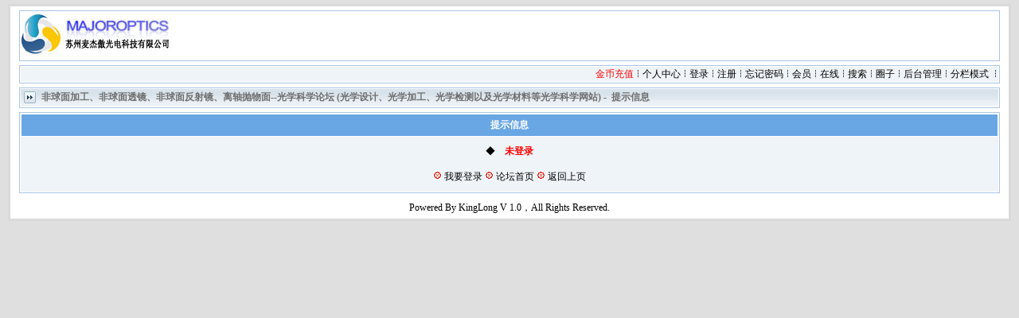

--- FILE ---
content_type: text/html; charset=utf-8
request_url: http://www.majoroptics.com/accessBBS/Information.aspx?Key=1&MessageKey=59&URL=/accessBBS/PostEdit.aspx?BoardID=38%7CTopicID=559%7CAction=DeleteTop
body_size: 4903
content:

<!DOCTYPE html PUBLIC "-//W3C//DTD XHTML 1.0 Transitional//EN" "http://www.w3.org/TR/xhtml1/DTD/xhtml1-transitional.dtd">
<html xmlns="http://www.w3.org/1999/xhtml" >
<head><meta http-equiv="Content-Language" content="zh-cn" /><meta http-equiv="Content-Type" content="text/html; charset=UTF-8" /><meta name="Keywords" content="非球面加工、非球面透镜、非球面反射镜、离轴抛物面、等" />
<meta name="Description" content="光学科学论坛" />
<link href="template/default/skins/default/style.css" type="text/css" rel="stylesheet" media="all" />

<script src="js/menu.js"></script>
<title>
	论坛信息提示--非球面加工、非球面透镜、非球面反射镜、离轴抛物面--光学科学论坛 (光学设计、光学加工、光学检测以及光学材料等光学科学网站)
</title></head>
<body scroll="yes">
<form name="aspnetForm" method="post" action="/accessBBS/Information.aspx?Key=1&amp;MessageKey=59&amp;URL=/accessBBS/PostEdit.aspx?BoardID=38%7CTopicID=559%7CAction=DeleteTop" id="aspnetForm">
<div>
<input type="hidden" name="__VIEWSTATE" id="__VIEWSTATE" value="/wEPDwUKLTI4MDYxNTMyNmRk6sSgJSJkbtkQa7E9zgo6kbEA+6Y=" />
</div>

<div>

	<input type="hidden" name="__VIEWSTATEGENERATOR" id="__VIEWSTATEGENERATOR" value="93672036" />
</div>
<div class="BodyBlock" style="min-width:800px">
<span id="ctl00_Header">
<div class="Block Hidden">
    <div class="Left"><a href="http://www.majoroptics.com" style="cursor:hand" target="_blank"><img src="images/logo.jpg" /></a><div style="display:none"><a target=_blank href='images/logo.jpg'><IMG SRC='images/logo.jpg' border=0 Title=新窗口打开 onload='javascript:if(screen.width-333<this.width)this.width=screen.width-333'></a></div></div>
    <div class="TR"><br></div>
</div>
<div class="Block">
    <div class="MenuLead"><a href="http://www.majoroptics.com/chongzhi.aspx" target="_blank"><font color="red">金币充值</font></a>&nbsp;<img src="images/spacer.gif" />&nbsp;<a href="http://www.majoroptics.com/userCenter.aspx" target="_blank">个人中心</a>&nbsp;<img src="images/spacer.gif" />&nbsp;<a href="Login.aspx" target="_self"><font color="#000000">登录</font></a>&nbsp;<img src="images/spacer.gif" /> <a href="Register.aspx" target="_self"><font color="#000000">注册</font></a>&nbsp;<img src="images/spacer.gif" /> <a href="Forgetpassword.aspx" target="_self"><font color="#000000">忘记密码</font></a>&nbsp;<img src="images/spacer.gif" /> <a href="Members.aspx" target="_self"><font color="#000000">会员</font></a>&nbsp;<img src="images/spacer.gif" /> <a href="UserOnline.aspx" target="_self"><font color="#000000">在线</font></a>&nbsp;<img src="images/spacer.gif" /> <a href="Search.aspx" target="_self"><font color="#000000">搜索</font></a>&nbsp;<img src="images/spacer.gif" /> <a href="Team.aspx" target="_self"><font color="#000000">圈子</font></a>&nbsp;<img src="images/spacer.gif" /> <a href="Admin_Index.aspx" target="_top"><font color="#000000">后台管理</font></a>&nbsp;<img src="images/spacer.gif" /> <SPAN id="ForumMode"></SPAN>
<SCRIPT language=javascript>var URL=window.top.document.location.href.toLowerCase();
var Content="<a href='Frame.aspx?URL=" + location.href + "' target='_top'>分栏模式</a>";
if (URL.indexOf("frame.aspx")>-1)
{
Content="<a href='" + location.href + "' target='_top'>平板模式</a>";
}
var obj=document.getElementById("ForumMode");obj.innerHTML=Content;
</script>&nbsp;<img src="images/spacer.gif" /> </div>
</div></span>
<span id="ctl00_Main_Information1">
<div class="Block">
    <div class="Possition">
		<img src="template/default/skins/default/boardicon.gif" align="absmiddle" /><span id="ctl00_Main_Information1_ctl00_Possition1">
<a href="Index.aspx">非球面加工、非球面透镜、非球面反射镜、离轴抛物面--光学科学论坛 (光学设计、光学加工、光学检测以及光学材料等光学科学网站)</a>&nbsp;-&nbsp;

</span>提示信息
	</div>
</div>
<div class="Block Hidden TC">
    <div class="Title TC P5">
         提示信息
    </div>
	
	<div style="padding:10px" class="Middle TC">
		◆　<span id="ctl00_Main_Information1_ctl00_Message1" style="color:Red;font-weight:bold;">未登录</span><br /><br /><img src='template/default/skins/default/dot.gif' />&nbsp;<a href="Login.aspx?denglu=1">我要登录</a>&nbsp;<img src='template/default/skins/default/dot.gif' />&nbsp;<a href="Index.aspx">论坛首页</a>&nbsp;<img src='template/default/skins/default/dot.gif' />&nbsp;<a id="ctl00_Main_Information1_ctl00_Back1" onclick="window.location.href='/accessBBS/PostEdit.aspx?BoardID=38&amp;TopicID=559&amp;Action=DeleteTop'" style="cursor:pointer">返回上页</a></div>
	
	
	
</div></span>
<span id="ctl00_Footer">
<div class="TC P5">Powered By KingLong V 1.0，All Rights Reserved. </div></span>
</div>
</form>
</body>
</html>

--- FILE ---
content_type: text/css
request_url: http://www.majoroptics.com/accessBBS/template/default/skins/default/style.css
body_size: 9466
content:
/**全局部分**/
BODY
{
	font: 12px Tahoma, Verdana;
	background:#DFDFE0;
	width:100%;
	margin:5px auto;
}
P
{
	margin:3px;
}
DIV
{
	text-align:left;
}
img{
	border:0;
}
.Button
{
	border:solid 1px #87A3C1;
	margin:1px;
	background:#FFFFFF url('button_bg.gif');
	line-height:18px;
	height:21px;
	font-size:12px;
	padding:1px
}
.BodyBlock
{
	border:solid 3px #DADADA;
	background:#FFFFFF;
	margin:0px 10px;
	text-align:center;
}
A
{
	text-decoration:none;
}
A:link 
{
	text-decoration: none;
	color: #000000;
}
A:visited
{
	text-decoration: none;
	color: #000000;
}
A:hover
{
	text-decoration: none;
	color: #FF0000;
}
dl
{
	background-color:#EFF4F8;
	margin:1px 0px 0px;
	width:100%;
	padding:0px;
	overflow:hidden
}
dl dd{
	margin:0;padding:5px 0px 2px;
}
ul
{
	background-color:#EFF4F8;
	margin:1px;
	height:23px;
	line-height:23px;
	padding:0px;
	list-style:none;
}
ul li{
	float:left
}
ul li img{
	margin:5px 0 0px;
}
.Cursor
{
	cursor:pointer
}
.Block
{
	border:solid 1px #A8C5E4;
	padding:1px;
	margin:5px auto;
	width:98%;
}
.DottedBlock
{
	border:1px #A8C5E4 dashed;
	padding:1px;
	margin:5px auto;
	width:98%;
}
.BlankBlock
{
	padding:1px;
	margin:5px auto;
	width:98%;
}
.Title
{
	background-color:#68A6E4;
	margin:1px;
	font-weight:bold;
	color:#FFFFFF
}
.Title A
{
	color:#FFFFFF;
}
.Title A:visited
{
	color:#FFFFFF;
}
.SmallTitle
{
	background-color:#68A6E4;
	margin:1px;
	color:#FFFFFF
}
.SmallTitle A
{
	color:#FFFFFF;
}
.SmallTitle A:visited
{
	color:#FFFFFF;
}
.Header
{
	background-color:#CCE7FD;
}
.Middle
{
	background-color:#EFF4F8;
}

.Footer
{
	background-color:#ECF4FB;
}
/**首页部分**/
.ForumInfo
{
	padding:5px;
	overflow:hidden;
}
.BoardRight
{
	float:right;
	width:160px; 
	padding:5px;
}
.BoardIcon
{
	float:left;
	text-align:center;
	width:50px; 
	padding-top:5px;
}
.BoardContent
{
margin:5px 280px 5px 50px;height:1%;table-layout:fixed;
}
.BoardRight_I
{
	float:left;
	width:67%; 
	padding:5px 0px;
	overflow:hidden
}
.BoardRight_I div{
	width:100%;height:18px;line-height:18px;overflow:hidden
}
.BoardIcon_I
{
	float:left;
	text-align:center;
	width:50px;
	height:45px; 
	padding:10px 0px;
	border-left:1px #FFFFFF solid
}
.BoardState
{
	text-align:center;
	overflow:hidden;
	padding:5px;
	height:30px;
}
.BoardState div
{
	float:left;
	width:33%;
	text-align:center
}

/**帖子列表页部分**/
.GroupList
{
	width:98%;
	overflow:hidden;
	margin:5px auto 0px auto;
}
.GroupItem
{
	margin-top:5px;
	margin-right:2px;
	border:solid 1px #75BEFA;
	border-bottom:0px;
	float:left;
}
.GroupInside
{
	margin:1px 1px 0px;
	padding:5px 5px 3px;
	background-color:#CCE7FD;
	line-height:14px;
}
.GroupInside-On
{
	margin:1px 1px 0px;
	padding:5px 5px 3px;
	background-color:#ECF4FB;
	line-height:14px;
}
.BoardRule
{
	border: 1px dashed #75BEFA;
	border-top:3px double #75BEFA;
	text-align : center;
	color:#00008B;
	margin:0px auto;
	padding:1px;
	width:98%;
	background-color : #F6F4EB;
}
/**内容页部分**/
.TopicLeft{
	background-color:#EFF4F8;
	float:left;
	width:180px;
	padding:5px
}
.TopicRight{
	border-left:solid 1px #FFFFFF;
	background-color:#EFF4F8;
	overflow:hidden
}
* html .TopicRight{
	border-left:solid 1px #FFFFFF;
	background-color:#EFF4F8;
	margin-left:190px;
}
.TopicContent
{
	padding:5px;
	font: 14px Tahoma, Verdana;
	min-height:200px
}
* html .TopicContent{
	padding:5px;
	font: 14px Tahoma, Verdana;
	height:200px
}
.UserSign
{
	margin:5px;
	padding:5px;
}
.UserInfoList
{
	width:160px;
	height:18px; 
	padding-top:4px;
	border-bottom:dashed 1px #CCE7FD;
}
.VoteList{
	clear:both;width:100%;overflow:hidden
}
.VoteList .VoteLeft{
	float:left;width:29%;border-right:1px #FFFFFF solid;padding:2px;
}
.VoteList .VoteRight{
	margin-left:29%;padding:2px;
}
/*分页码部分*/
.Pager
{
	float:right;
}
.Pager_Info
{
	float:left;
	margin-right:2px;
	padding:3px;
	border:solid 1px #CCE7FD;
	background-color:#ECF4FB;
}
.Pager_Number
{
	float:left;
	margin-right:2px;
	padding-top:4px;
	padding-bottom:4px;
	padding-left:8px;
	padding-right:8px;
	border:solid 1px #CCE7FD;
	background-color:#F9FBFD;
}
.Pager_Pointer
{
	float:left;
	margin-right:2px;
	padding-top:7px;
	padding-bottom:7px;
	padding-left:7px;
	padding-right:7px;
	border:solid 1px #CCE7FD;
	background-color:#ECF4FB;
}
.Pager_Input
{
	float:left;
	text-align:center;
	width:100px;
	padding:1px;
	border:solid 1px #CCE7FD;
	background-color:#ECF4FB;
}
.Pager_Input input
{
	height:12px;
	width:30px;
}
.Pager_Current
{
	margin-left:-9px;
	margin-right:-9px;
	background-color:#CCE7FD;
	padding-top:4px;
	padding-bottom:4px;
	padding-left:8px;
	padding-right:8px;
}
/**其他**/
.MenuLead
{
	background-color:#EFF4F8;
	color:#DFDFDF;

	padding:1px;
	text-align:right;
}
.ForumIcon
{
	width:310px; 
	border-left:1px #DFDFDF dotted;
	float:right;
	text-align:center;
}
.ForumIcon div
{
	width:60px;
	float:right;
	text-align:center
}
.Possition
{
	background-image: url('table_lead.gif');
	color : #6E6E6E;
	height:22px;
	font-weight:bold;
}
.Possition A:link 
{
	TEXT-DECORATION: none;
	COLOR: #6E6E6E;
}
.Possition A:visited
{
	TEXT-DECORATION: none;
	COLOR: #6E6E6E;
}
.Possition A:hover
{
	TEXT-DECORATION: none;
	COLOR: #FF0000;
}
.H15
{
	height:15px;
}
.H20
{
	height:20px;
}
.H22
{
	height:22px;
}
.H25
{
	height:25px;
}
.P1
{
	padding:1px;
}
.P2
{
	padding:2px;
}
.P5
{
	padding:5px;
}
.P10
{
	padding:10px;
}
.PTB5
{
	padding:5px 0px
}
.PRL5
{
	padding:0px 5px
}
.PT5
{
	padding-top:5px;
}
.M1
{
	margin:1px
}
.M5
{
	margin:5px;
}
.LH20
{
	line-height:20px
}
.LH22
{
	line-height:22px
}
.LH25
{
	line-height:25px
}
.Left
{
	float:left;
}
.Right
{
	float:right;
}
.Hidden
{
	overflow:hidden;
}
.TC
{
	text-align:center;
}
.TL
{
	text-align:left;
}
.TR
{
	text-align:right;
}
.Red
{
	color:Red;
}
.Blue
{
	color:Blue;
}
.B
{
	font-weight:bold
}
.BT
{
	border-top:1px #FFFFFF solid
}
.BB
{
	border-bottom:1px #FFFFFF solid
}
.BL
{
	border-left:1px #FFFFFF solid
}
.BR
{
	border-right:1px #FFFFFF solid
}
/**被屏式样**/
.PostHidden
{
	overflow:hidden;
	border: 1px dashed #75BEFA;
	border-top:3px double #75BEFA;
	text-align : center;
	color:#00008B;
	margin :5px;
	padding:5px;
	background-color : #F6F4EB;
	float:right;
}
/**金币购买**/
.PostBuy
{
	overflow:hidden;
	border: 1px dashed #75BEFA;
	border-top:3px double #75BEFA;
	text-align : center;
	color:#00008B;
	margin :5px;
	padding:5px;
	background-color : #F6F4EB;
	float:right;
}
/**金币提问**/
.PostAsk
{
	overflow:hidden;
	border: 1px dashed #75BEFA;
	border-top:3px double #75BEFA;
	text-align : center;
	color:#00008B;
	margin :5px;
	padding:5px;
	background-color : #F6F4EB;
	float:right;
}
/**权限帖**/
.PostRight
{
	overflow:hidden;
	border: 1px dashed #75BEFA;
	border-top:3px double #75BEFA;
	text-align : center;
	color:#00008B;
	margin :5px;
	padding:5px;
	background-color : #F6F4EB;
	float:right;
}
/**帖子被编辑**/
.PostEdit
{
	overflow:hidden;
	border: 1px dashed #75BEFA;
	border-top:3px double #75BEFA;
	text-align : center;
	color:#00008B;
	margin :5px;
	padding:5px;
	background-color : #F6F4EB;
	float:right;
}
/**最佳答案**/
.GoodAnswer
{
	overflow:hidden;
	border: 1px dashed #75BEFA;
	border-top:3px double #75BEFA;
	text-align : center;
	color:#00008B;
	margin :5px;
	padding:5px;
	background-color : #F6F4EB;
	float:right;
}
/**提取的最佳答案显示式样**/
.AnswerContent
{
	overflow:hidden;
	border: 1px dashed #75BEFA;
	border-top:3px double #75BEFA;
	color:#00008B;
	margin :5px;
	padding:5px;
	background-color : #F6F4EB;
}
/**引用式样**/
.Quote
{
	overflow:hidden;
	font: 12px Tahoma, Verdana;
	border: 1px dashed #75BEFA;
	border-top:3px double #75BEFA;
	color:#00008B;
	margin :5px;
	padding:5px;
	background-color : #F6F4EB;
}
/**代码式样**/
.Code
{
	overflow:hidden;
	font: 12px Tahoma, Verdana;
	border: 1px dashed #75BEFA;
	border-top:3px double #75BEFA;
	color:#00008B;
	margin :5px;
	padding:5px;
	background-color : #F6F4EB;
}
/**需回复可见内容式样**/
.NeedReply
{
	overflow:hidden;
	font: 12px Tahoma, Verdana;
	border: 1px dashed #75BEFA;
	border-top:3px double #75BEFA;
	color:#00008B;
	margin :5px;
	padding:5px;
	background-color : #F6F4EB;
}
/**需金币购买内容式样**/
.NeedBuy
{
	overflow:hidden;
	font: 12px Tahoma, Verdana;
	border: 1px dashed #75BEFA;
	border-top:3px double #75BEFA;
	color:#00008B;
	margin :5px;
	padding:5px;
	background-color : #F6F4EB;
}
/**下拉菜单**/
.MenuSkin 
{
	position:absolute;
	visibility:hidden;
	overflow: hidden;
	height:0px;
	border: #B7B7D0 1px solid;
	background:#ECEDEF url('menubg.gif') repeat-y;
	z-index:100;
}
.MenuSkinInner 
{
	padding-left:30px;
	padding-right:2px;
	padding-top:5px;
}
.MenuItems
{
	padding: 1px 1px;
	margin: 2px;
	font-size:9pt;
	line-height:14pt;
}
.MouseoverStyle
{
	padding: 0px;
	border: #0B008B 1px solid;
	background: #FFEEC2
}

--- FILE ---
content_type: application/javascript
request_url: http://www.majoroptics.com/accessBBS/js/menu.js
body_size: 3694
content:
//菜单
var menuOffX=-2	//菜单距连接文字最左端距离
var menuOffY=15	//菜单距连接文字顶端距离

var steps = 10;	//下拉步数	//faisun

var ie4=document.all&&navigator.userAgent.indexOf("Opera")==-1
var ns6=document.getElementById&&!document.all
var menuobj,ondropmenuobj;

function createpopmenu(n,l,array){
	var i,str="<div id='"+n+"' class='MenuSkin'><div id='"+n+"inner' class='MenuSkinInner' onmouseout=\"dynamichide(event,'"+n+"')\">";
	for(i=0;i<array.length;i++)	
		str+="<div class='MenuItems' onmouseover=\"highlightmenu(this,'on')\" onmouseout=\"highlightmenu(this,'off');\"><a href=\""+l.replace("$BoardID",array[i][0])+"\">"+array[i][1]+"</a></div>";
	str+="</div></div>";
	document.write(str);
}

function oo(vid){
	return document.getElementById(vid);
}

function dropmenu(vmenu,th,h){
	var obj = oo(vmenu);
	if(obj.timer) clearTimeout(obj.timer);
	obj.style.height = h;
	obj.scrollTop = th;
	var newhight = Math.min(h+parseInt(th/steps),th); 
	if(newhight<th){
		obj.timer = setTimeout("dropmenu('"+vmenu+"',"+th+","+newhight+")",20);
	}else{
		menuobj = null;
	}
}

function showmenu(e,vmenu,mod){
	menuobj = oo(vmenu)
	if (menuobj && document.all)
	{
		if(window.ondropmenuobj && window.ondropmenuobj.id!=window.menuobj.id) hidemenu();
		ondropmenuobj = menuobj;
		ondropmenuobj.style.zIndex = 101;
		
		menuobjin=oo(vmenu+"inner");
		if(menuobjin.innerHTML=='') return false;
		
		menuobj.contentwidth=menuobj.offsetWidth
		eventX=e.clientX
		eventY=e.clientY
		var rightedge=document.body.clientWidth-eventX
		var bottomedge=document.body.clientHeight-eventY
		
		if (rightedge<menuobj.contentwidth)
			menuobj.style.left=document.body.scrollLeft+eventX-menuobj.contentwidth+menuOffX
		else
			menuobj.style.left=ie4? ie_x(event.srcElement)+menuOffX : ns6? window.pageXOffset+eventX : eventX
		
		if (bottomedge<menuobj.contentheight&&mod!=0)
			menuobj.style.top=document.body.scrollTop+eventY-menuobj.contentheight-event.offsetY+menuOffY-23
		else
			menuobj.style.top=ie4? ie_y(event.srcElement)+menuOffY : ns6? window.pageYOffset+eventY+10 : eventY
	
		if(menuobjin.storeValue!=1||menuobj.style.visibility=='hidden' ){	
			menuobj.style.height=1;
			menuobjin.storeValue = 1;
			dropmenu(vmenu,menuobjin.offsetHeight,1);
		}
		menuobj.style.visibility="visible"
	}
}

function risemenu(vmenu,th,h){
	if(window.menuobj && window.menuobj.id==vmenu){
		eval("dropmenu('"+vmenu+"',"+th+","+h+")");
		return false;
	}
	var obj = oo(vmenu);
	var objin=oo(vmenu+"inner");
	if(obj.timer) clearTimeout(obj.timer);
	obj.style.height = h;
	obj.scrollTop = th;
	var newhight = Math.max(h-parseInt(th/steps),0); 
	if(newhight>0){
		obj.timer = setTimeout("risemenu('"+vmenu+"',"+th+","+newhight+")",20);
	}else{
		obj.style.visibility="hidden";
	}
}

function hidemenu(){
	if (window.ondropmenuobj){
		var vmenu = ondropmenuobj.id;
		var objin=oo(vmenu+"inner");
		ondropmenuobj.style.zIndex = 100;
		risemenu(vmenu,objin.offsetHeight,window.ondropmenuobj.offsetHeight);
		//ondropmenuobj=null;
	}
}

function ie_y(e){  
	var t=e.offsetTop;  
	while(e=e.offsetParent){  
		t+=e.offsetTop;  
	}  
	return t;  
}  
function ie_x(e){  
	var l=e.offsetLeft;  
	while(e=e.offsetParent){  
		l+=e.offsetLeft;  
	}  
	return l;  
}

function highlightmenu(el,state){
	if(!el.cn) el.cn=el.className;
	el.className=(state=="on")? el.cn+" MouseoverStyle" : el.cn;
}

function dynamichide(e,vmenu){
	var obj=oo(vmenu);
	if ((ie4||ns6)&&!obj.contains(e.toElement)) hidemenu();
}
//function dynamichide(e){hidemenu()}
document.onclick = hidemenu
